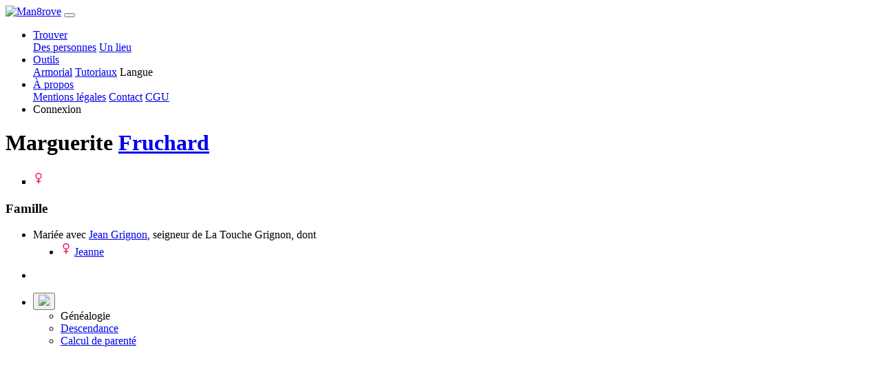

--- FILE ---
content_type: text/html; charset=utf-8
request_url: https://www.google.com/recaptcha/api2/aframe
body_size: 267
content:
<!DOCTYPE HTML><html><head><meta http-equiv="content-type" content="text/html; charset=UTF-8"></head><body><script nonce="Tf2lE-_GXaH6PZJSB8hy9g">/** Anti-fraud and anti-abuse applications only. See google.com/recaptcha */ try{var clients={'sodar':'https://pagead2.googlesyndication.com/pagead/sodar?'};window.addEventListener("message",function(a){try{if(a.source===window.parent){var b=JSON.parse(a.data);var c=clients[b['id']];if(c){var d=document.createElement('img');d.src=c+b['params']+'&rc='+(localStorage.getItem("rc::a")?sessionStorage.getItem("rc::b"):"");window.document.body.appendChild(d);sessionStorage.setItem("rc::e",parseInt(sessionStorage.getItem("rc::e")||0)+1);localStorage.setItem("rc::h",'1763119682171');}}}catch(b){}});window.parent.postMessage("_grecaptcha_ready", "*");}catch(b){}</script></body></html>